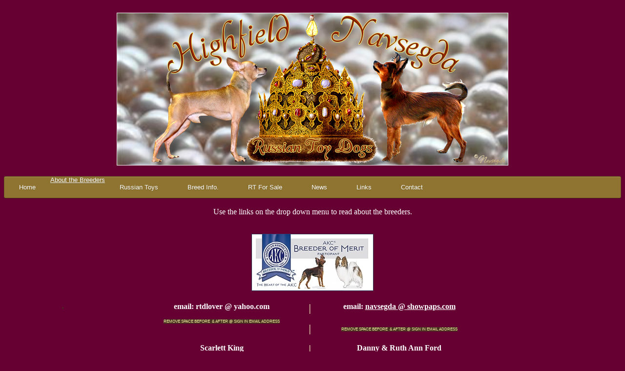

--- FILE ---
content_type: text/html
request_url: http://rt.showpaps.com/about.html
body_size: 33411
content:
<!DOCTYPE html>
<html xmlns:mso="urn:schemas-microsoft-com:office:office" xmlns:msdt="uuid:C2F41010-65B3-11d1-A29F-00AA00C14882">
<head>
<!--[if gte mso 9]><xml>
<mso:CustomDocumentProperties>
<mso:Categories msdt:dt="string">Business;Competition;dog;Miscellaneous</mso:Categories><mso:Approval_x0020_Level msdt:dt="string"></mso:Approval_x0020_Level><mso:Assigned_x0020_To msdt:dt="string"></mso:Assigned_x0020_To></mso:CustomDocumentProperties></xml>
	<![endif]-->
	<link rel='stylesheet' type='text/css' href='styles.css' />
	<script src='http://ajax.googleapis.com/ajax/libs/jquery/1.10.2/jquery.min.js'></script>
	<meta name="keywords" content="Russian, Toy, Russkiy, Moscow, Toy Terrier, Terrier, Russian toy dog, dog, puppy, puppies, for, sale, rare, Quality Pearl, smooth,long, coat, texas, usa, alabama, dogs, highfield, navsegda, forevr, scarlett, king, ruth, ann, ford, danny, information, info. breeders">
	<meta name="description" content="Russian toy show dogs and puppies Highfield, Navsegda, offer pictures, education, groomers, RT breed information. Also known as Russiky and Moscow Toy Terriers.">
	<title>Russian Toy Dogs &amp; Puppies - Highfield and Navsegda breeders of top 
	quality RT's.</title>
<meta name="Microsoft Border" content="tb">
</head>
<body link="#CC9900" vlink="#F6F1A5" alink="#FFCC00" text="#FFFFFF" bgcolor="#660033"><!--msnavigation--><table border="0" cellpadding="0" cellspacing="0" width="100%"><tr><td bgcolor="#660033">
<div align="center">
	<table border="0" width="973" height="247" bgcolor="#660033" bordercolor="#660033" cellspacing="1">
		<tr>
			<td width="99%" bordercolor="#FFFFFF">
			<p align="center">
			<img border="1" src="images/crown.por.300hdr2.png" width="800" height="311" alt="Highfield, iz, Navsegda, Russian toy, puppy, dog"></td>
		</tr>
	</table>
</div>

</td></tr><!--msnavigation--></table><!--msnavigation--><table dir="ltr" border="0" cellpadding="0" cellspacing="0" width="100%"><tr><!--msnavigation--><td valign="top">
<div id='cssmenu'>
<ul>
   <li class='active'><a href='index.html'><span>Home</span></a></li>
   <li class='has-sub'><span><a href="http://rt.showpaps.com/about.html">About the Breeders</a></span>
      <ul>
         <li><span><a href="http://rt.showpaps.com/ra.html">Ruth Ann</a></span></li>
         <li><span><a href="http://rt.showpaps.com/danny.html">Danny </a> </span></li>
         <li class='last'><span><a href="http://rt.showpaps.com/scarlett.html">Scarlett</a></span></li>
      </ul>
   </li>
   <li class='has-sub'><a href='http://rt.showpaps.com/rt.html'><span>Russian Toys</span></a>
      <ul>
         <li class='has-sub'><a href='http://rt.showpaps.com/navsegda.html'><span>Navsegda</span></a>
            <ul>
               <li><a href='http://rt.showpaps.com/ndogs.html'><span>Males</span></a></li>
               <li class='last'><a href='http://rt.showpaps.com/nbitches.html'><span>Females</span></a></li>
            </ul>
         </li>
         <li class='has-sub'><a href='http://rt.showpaps.com/highfield.html'><span>Highfield</span></a>
            <ul>
               <li><a href='http://rt.showpaps.com/hdogs.html'><span>Males</span></a></li>
               <li class='last'><a href='http://rt.showpaps.com/hbitches.html'><span>Females</span></a></li>
            </ul>
         </li>
         <li class='last'><a href='http://rt.showpaps.com/owners.html'><span>Owners Gallery</span></a></li>
      </ul>
   </li>
   <li class='has-sub'><a href='http://rt.showpaps.com/info.html'><span>Breed Info.</span></a>
      <ul>
         <li><a href='http://rt.showpaps.com/articles.html'><span>Articles</span></a></li>
         <li><a href='http://rt.showpaps.com/grooming.html'><span>Grooming</span></a></li>
         <li><a href='http://rt.showpaps.com/fci.html'><span>FCI Breed Standard</span></a></li>
         <li><a href='http://rt.showpaps.com/akc.html'><span>AKC Standard</span></a></li>
         <li class='last'><a href='http://rt.showpaps.com/ukc.html'><span>UKC Standard</span></a></li>
      </ul>
   </li>
   <li class='has-sub'><a href='http://rt.showpaps.com/forsale.html'><span>RT For Sale</span></a>
      <ul>
         <li class='has-sub'><a href='http://rt.showpaps.com/buyinfo.html'><span>Purchase Info</span></a>
            <ul>
               <li class='last'><a href='http://rt.showpaps.com/saledoc.html'><span>Contract</span></a></li>
            </ul>
         </li>
         <li><a href='http://rt.showpaps.com/puppy.html'><span>Puppy</span></a></li>
         <li><a href='http://rt.showpaps.com/adult.html'><span>Adult</span></a></li>
         <li><a href='http://rt.showpaps.com/show.html'><span>Show Prospect</span></a></li>
         <li class='last'><a href='http://rt.showpaps.com/retired.html'><span>Retiree</span></a></li>
      </ul>
   </li>
   <li class='has-sub'><a href='http://rt.showpaps.com/news.html'><span>News</span></a>
      <ul>
         <li><a href='http://rt.showpaps.com/nnews.html'><span>Navsegda News</span></a></li>
         <li class='last'><a href='http://rt.showpaps.com/hnews.html'><span>Highfield News</span></a></li>
      </ul>
   </li>
   <li class='has-sub'><a href='http://rt.showpaps.com/links.html'><span>Links</span></a>
      <ul>
         <li class='last'><a href='http://rt.showpaps.com/testimonial.html'><span>Testimonial</span></a></li>
      </ul>
   </li>
   <li class='last'><a href='http://rt.showpaps.com/contact.html'><span>Contact</span></a></li>
</ul>
</div>
<div align="center">
	<table border="0" width="84%" height="94">
		<tr>
			<td valign="top">
			<p align="center">Use the links on the drop down menu to read about 
			the breeders.</td>
		</tr>
		<tr>
			<td valign="top">
			<p align="center">
			<img border="0" src="graphic/RT_Papillon_BoM_Banner250.jpg" width="250" height="117"></td>
		</tr>
		</table>
</div>

<!--msnavigation--></td></tr><!--msnavigation--></table><!--msnavigation--><table border="0" cellpadding="0" cellspacing="0" width="100%"><tr><td>
<div align="center">
	<table style="border-collapse: collapse" id="AutoNumber4" bgcolor="#660033" border="0" bordercolor="#111111" cellpadding="0" height="195" width="1026">
		<tr>
			<td rowspan="9" height="195" valign="top" width="157">
			<font color="#492F1F" style="font-size: 6pt">a</font><font color="#660033" style="font-size: 4pt">vailable, 
			for, sale, Hill Country, San Marcos, Spring Branch, Bulverde, 
			Blanco, Austin, san Antonio, Boerne, Tx, russkiy, rt, rtt, AKC, UkC 
			fss, american, kennel, club, foundation, stock, services, buy, sell, 
			highfield, scarlett, king, show dog companion pets pet, forever, 
			papillon, conformation, agility, performance, rally, obedience, 
			tracking, club, lure coursing, RTCA, Russian toy club of America, 
			inc., secretary, grooming, long coat, smooth coat, import, export, 
			top pedigree, arelette, </font><font color="#660033">
			<span style="font-family: Times New Roman; font-style: normal; font-variant: normal; font-weight: normal; letter-spacing: normal; line-height: normal; orphans: 2; text-align: -webkit-auto; text-indent: 0px; text-transform: none; white-space: pre-wrap; widows: 2; word-spacing: 0px; -webkit-text-size-adjust: auto; -webkit-text-stroke-width: 0px; display: inline !important; float: none">
			<font style="font-size: 4pt">Russian Toy Terrier Breeders, Russian 
			Toy Terrier Rescues, Russian Toy Terrier Puppies, Russian Toy 
			Terrier Puppy, I want a Russian Toy Terrier, Looking for a Russian 
			Toy Terrier, puppy for you, Russian Toy Information, Russian Toy 
			Terriers, Moscow Toys, Russkiy Toy, Russian Toy Terrier, Russian Toy 
			Terriers, rusdog, rus-dog, fci, champion, ch, </font></span></font>
			</td>
			<td align="center" height="25" valign="top" width="342" bordercolor="#660033" bgcolor="#660033">
			<b style="color: rgb(255, 255, 255); font-family: Times New Roman; font-size: medium; font-style: normal; font-variant: normal; letter-spacing: normal; line-height: normal; orphans: auto; text-align: -webkit-center; text-indent: 0px; text-transform: none; white-space: normal; widows: auto; word-spacing: 0px; -webkit-text-stroke-width: 0px">
			<font color="#FFFFFF">email:<span class="Apple-converted-space">&nbsp;</span><a style="color: rgb(192, 192, 192); text-decoration: none;" href="mailto:rtdlover%20@%20yahoo.com?subject=Visted%20russkiytoy%20website"><font color="#FFFFFF">rtdlover 
			@ yahoo.com</font></a></font></b></td>
			<td align="center" height="25" valign="middle" width="14" bordercolor="#660033" bgcolor="#660033">
			<font color="#FFFFCC">&nbsp;&#9474;</font></td>
			<td align="center" height="25" valign="top" width="355" bordercolor="#660033" bgcolor="#660033">
			<b style="color: rgb(255, 255, 255); font-family: Times New Roman; font-size: medium; font-style: normal; font-variant: normal; letter-spacing: normal; line-height: normal; orphans: auto; text-align: -webkit-center; text-indent: 0px; text-transform: none; white-space: normal; widows: auto; word-spacing: 0px; -webkit-text-stroke-width: 0px; background-color: #660033">
			<font color="#FFFFFF">email:<span class="Apple-converted-space">&nbsp;</span><a href="mailto:navsegda%20@%20showpaps.com?subject=Visited%20your%20website%20%28before%20sending%20email%20remove%20extra%20space%20before%20&%20after%20@%20sign.%29"><font color="#FFFFFF">navsegda 
			@ showpaps.com</font></a></font></b></td>
			<td rowspan="9" height="195" width="158"><font color="#FFFFFF">
			<span title="&#1055;&#1086;&#1076;&#1088;&#1072;&#1079;&#1076;&#1077;&#1083;&#1099;: C &#1052;&#1099;&#1089;&#1072; &#1055;&#1091;&#1088;-&#1053;&#1072;&#1074;&#1086;&#1083;&#1086;&#1082;, &#1057; &#1063;&#1077;&#1088;&#1085;&#1086;&#1081; &#1042;&#1086;&#1076;&#1099;, &#1050;&#1091;&#1088;&#1086;&#1088;&#1090;&#1085;&#1099;&#1081; &#1056;&#1086;&#1084;&#1072;&#1085;, &#1060;&#1072;&#1074;&#1086;&#1088;&#1080;&#1090; &#1057;&#1090;&#1080;&#1083;&#1103; / Favorit Style, &#1040;&#1078;&#1091;&#1088; &#1051;&#1072;'&#1056;&#1091;&#1089;, &#1040;&#1079;&#1072;&#1088;&#1090; &#1064;&#1086;&#1091;, &#1040;&#1083;&#1084;&#1072;&#1079;&#1085;&#1099;&#1081; &#1060;&#1086;&#1085;&#1076;, &#1040;&#1083;&#1100;&#1090;&#1072; &#1041;&#1088;&#1072;&#1074;&#1072;, &#1053;&#1100;&#1102; &#1057;&#1090;&#1101;&#1087;, &#1040;&#1085;&#1053;&#1080; &#1041;&#1072;&#1085;&#1095;, &#1040;&#1087;&#1083;&#1086;&#1076;&#1080;&#1089;&#1084;&#1077;&#1085;&#1090; &#1058;&#1086;&#1081;, &#1040;&#1088;&#1090;&#1092;&#1101;&#1085;&#1090;&#1101;&#1079;&#1080;, &#1041;&#1072;&#1088;&#1073;&#1080; &#1041;&#1077;&#1089;&#1090;, &#1041;&#1080;&#1089;&#1077;&#1088;" style="font-family: arial, sans-serif; font-size: 4pt; font-style: normal; font-variant: normal; font-weight: normal; letter-spacing: normal; line-height: normal; orphans: 2; text-align: -webkit-auto; text-indent: 0px; text-transform: none; white-space: normal; widows: 2; word-spacing: 0px; -webkit-text-size-adjust: auto; -webkit-text-stroke-width: 0px">
			&nbsp;</span></font><font color="#660033"><span title="&#1055;&#1086;&#1076;&#1088;&#1072;&#1079;&#1076;&#1077;&#1083;&#1099;: C &#1052;&#1099;&#1089;&#1072; &#1055;&#1091;&#1088;-&#1053;&#1072;&#1074;&#1086;&#1083;&#1086;&#1082;, &#1057; &#1063;&#1077;&#1088;&#1085;&#1086;&#1081; &#1042;&#1086;&#1076;&#1099;, &#1050;&#1091;&#1088;&#1086;&#1088;&#1090;&#1085;&#1099;&#1081; &#1056;&#1086;&#1084;&#1072;&#1085;, &#1060;&#1072;&#1074;&#1086;&#1088;&#1080;&#1090; &#1057;&#1090;&#1080;&#1083;&#1103; / Favorit Style, &#1040;&#1078;&#1091;&#1088; &#1051;&#1072;'&#1056;&#1091;&#1089;, &#1040;&#1079;&#1072;&#1088;&#1090; &#1064;&#1086;&#1091;, &#1040;&#1083;&#1084;&#1072;&#1079;&#1085;&#1099;&#1081; &#1060;&#1086;&#1085;&#1076;, &#1040;&#1083;&#1100;&#1090;&#1072; &#1041;&#1088;&#1072;&#1074;&#1072;, &#1053;&#1100;&#1102; &#1057;&#1090;&#1101;&#1087;, &#1040;&#1085;&#1053;&#1080; &#1041;&#1072;&#1085;&#1095;, &#1040;&#1087;&#1083;&#1086;&#1076;&#1080;&#1089;&#1084;&#1077;&#1085;&#1090; &#1058;&#1086;&#1081;, &#1040;&#1088;&#1090;&#1092;&#1101;&#1085;&#1090;&#1101;&#1079;&#1080;, &#1041;&#1072;&#1088;&#1073;&#1080; &#1041;&#1077;&#1089;&#1090;, &#1041;&#1080;&#1089;&#1077;&#1088;" style="font-family: Times New Roman; font-style: normal; font-variant: normal; letter-spacing: normal; line-height: normal; orphans: 2; text-align: -webkit-auto; text-indent: 0px; text-transform: none; white-space: normal; widows: 2; word-spacing: 0px; -webkit-text-size-adjust: auto; -webkit-text-stroke-width: 0px"><font style="font-size: 4pt">Favorite 
			Style / Favorit Style,&nbsp; Barbie Best, </font></span>
			<span title="&#1069;&#1083;&#1100;&#1074;&#1080;&#1088;&#1099;, &#1041;&#1083;&#1077;&#1089;&#1082; &#1041;&#1072;&#1083;&#1090;&#1080;&#1082;&#1080;, &#1041;&#1086;&#1085;&#1080; &#1064;&#1072;&#1088;&#1084;, &#1041;&#1086;&#1085; &#1051;&#1077;&#1089;&#1072;&#1074;&#1077;, &#1041;&#1088;&#1072;&#1074;&#1086; &#1046;&#1072;&#1088;, &#1041;&#1100;&#1102;&#1090;&#1080; &#1058;&#1086;&#1081;, &#1042;&#1077;&#1089;&#1077;&#1083;&#1099;&#1081; &#1042;&#1077;&#1090;&#1077;&#1088;, &#1042;&#1077;&#1089;&#1077;&#1083;&#1072;&#1103; &#1047;&#1072;&#1075;&#1072;&#1076;&#1082;&#1072;, &#1042;&#1077;&#1089;&#1077;&#1083;&#1072;&#1103; &#1089;&#1077;&#1084;&#1077;&#1081;&#1082;&#1072;, &#1042;&#1083;&#1072;&#1089;&#1090;&#1100; &#1054;&#1075;&#1085;&#1103;, &#1042;&#1086;&#1083;&#1075;&#1072; &#1064;&#1072;&#1088;&#1084;, &#1043;&#1074;&#1077;&#1085; &#1056;&#1086;&#1081;&#1089;, &#1043;&#1083;&#1072;&#1079;&#1072; &#1040;&#1085;&#1075;&#1077;&#1083;&#1072;, &#1043;&#1086;&#1083;&#1076;&#1077;&#1085; &#1052;&#1091;&#1085;, &#1044;&#1072;&#1088;&#1083;&#1080;&#1085;&#1075; &#1058;&#1086;&#1081;, &#1044;&#1080;&#1074;&#1086; &#1044;&#1080;&#1074;&#1085;&#1086;&#1077;, &#1044;&#1080;&#1085;&#1085;&#1086;&#1084;, &#1044;&#1083;&#1103;" style="font-family: Times New Roman; font-style: normal; font-variant: normal; letter-spacing: normal; line-height: normal; orphans: 2; text-align: -webkit-auto; text-indent: 0px; text-transform: none; white-space: normal; widows: 2; word-spacing: 0px; -webkit-text-size-adjust: auto; -webkit-text-stroke-width: 0px">
			<font style="font-size: 4pt">&nbsp;Bravo Fire, Angel Eyes, Golden Moon, 
			Darling Toy,</font></span><span title="&#1050;&#1086;&#1083;&#1077;&#1089;&#1072; &#1060;&#1086;&#1088;&#1090;&#1091;&#1085;&#1099;, &#1044;&#1078;&#1072;&#1079;-&#1041;&#1072;&#1085;&#1076;, &#1044;&#1086;&#1073;&#1088;&#1072;&#1103; &#1055;&#1088;&#1080;&#1084;&#1077;&#1090;&#1072;, &#1044;&#1086;&#1085;&#1091;&#1084; &#1057;&#1086;&#1083;&#1080;&#1089;, &#1044;&#1091;&#1096;&#1077;&#1075;&#1088;&#1077;&#1081;&#1082;&#1072;, &#1045;&#1074;&#1075;&#1077;&#1085;&#1080;&#1082;&#1072;, &#1047;&#1072;&#1075;&#1072;&#1076;&#1082;&#1072; &#1056;&#1086;&#1089;&#1089;&#1080;&#1080;, &#1047;&#1074;&#1077;&#1079;&#1076;&#1072; &#1044;&#1086;&#1085;&#1072;, &#1047;&#1074;&#1105;&#1079;&#1076;&#1085;&#1072;&#1103; &#1051;&#1080;&#1075;&#1072;, &#1047;&#1074;&#1105;&#1079;&#1076;&#1085;&#1099;&#1081; &#1055;&#1077;&#1089;, &#1047;&#1083;&#1072;&#1090;&#1086; &#1045;&#1083;&#1077;&#1085;&#1099;, &#1047;&#1086;&#1083;&#1086;&#1090;&#1072;&#1103; &#1059;&#1085;&#1094;&#1080;&#1103;, &#1048;&#1075;&#1083; &#1052;&#1101;&#1076;&#1078;&#1080;&#1082;, &#1048;&#1079; &#1040;&#1085;&#1075;&#1077;&#1083; &#1043;&#1088;&#1072;&#1076;&#1072;, &#1048;&#1079; &#1043;&#1072;&#1088;&#1077;&#1084;&#1072;, &#1080;&#1079; &#1043;&#1083;&#1072;&#1079;&#1091;&#1088;&#1080;, &#1048;&#1079; &#1044;&#1086;&#1084;&#1072;" style="font-family: Times New Roman; font-style: normal; font-variant: normal; letter-spacing: normal; line-height: normal; orphans: 2; text-align: -webkit-auto; text-indent: 0px; text-transform: none; white-space: normal; widows: 2; word-spacing: 0px; -webkit-text-size-adjust: auto; -webkit-text-stroke-width: 0px"><font style="font-size: 4pt">Jazz 
			Band, From Home</font><span class="Apple-converted-space"><font style="font-size: 4pt">&nbsp;</font></span></span><span title="&#1040;&#1102;&#1087;&#1086;&#1074;&#1099;&#1093;, &#1048;&#1079; &#1044;&#1086;&#1084;&#1072; &#1042;&#1077;&#1088;&#1076;&#1080;, &#1080;&#1079; &#1044;&#1086;&#1084;&#1072; &#1043;&#1088;&#1077;&#1079; , &#1048;&#1079; &#1044;&#1086;&#1084;&#1072; &#1050;&#1088;&#1086;&#1096;&#1072;, &#1048;&#1079; &#1048;&#1084;&#1087;&#1077;&#1088;&#1080;&#1080; &#1058;&#1086;&#1081;, &#1080;&#1079; &#1050;&#1072;&#1084;&#1072;&#1088;&#1080;&#1083;&#1083;&#1099;, &#1080;&#1079; &#1050;&#1072;&#1084;&#1077;&#1083;&#1086;&#1090;&#1072;, &#1048;&#1079; &#1050;&#1086;&#1083;&#1086;&#1084;&#1077;&#1085;&#1089;&#1082;&#1086;&#1075;&#1086; , &#1048;&#1079; &#1050;&#1054;'&#1052;&#1072;&#1088;&#1080;&#1085;&#1086;&#1081; &#1089;&#1090;&#1072;&#1080;, &#1048;&#1079; &#1051;&#1091;&#1085;&#1085;&#1086;&#1081; &#1057;&#1086;&#1085;&#1072;&#1090;&#1099;, &#1048;&#1079; &#1052;&#1072;&#1088;&#1080;&#1072;&#1083;&#1075;&#1088;&#1072;&#1076;&#1072;, &#1080;&#1079; &#1052;&#1086;&#1088;&#1086;&#1096;&#1082;&#1086;&#1074;&#1086;&#1075;&#1086; &#1050;&#1088;&#1072;&#1103;, &#1048;&#1079; &#1057;&#1072;&#1088;&#1080;&#1086;&#1083;&#1099;, &#1080;&#1079; &#1057;&#1077;&#1074;&#1077;&#1088;&#1085;&#1086;&#1075;&#1086; &#1050;&#1072;&#1087;&#1088;&#1080;&#1079;&#1072;" style="font-family: Times New Roman; font-style: normal; font-variant: normal; letter-spacing: normal; line-height: normal; orphans: 2; text-align: -webkit-auto; text-indent: 0px; text-transform: none; white-space: normal; widows: 2; word-spacing: 0px; -webkit-text-size-adjust: auto; -webkit-text-stroke-width: 0px"><font style="font-size: 4pt">Ayupov, 
			from Verdi's House of Dreams House&nbsp; of the Camarilla, from 
			Camelot,&nbsp; cloudberry, </font></span>
			<span title=", &#1048;&#1079; &#1058;&#1077;&#1088;&#1077;&#1084;&#1082;&#1072;, &#1050;&#1072;&#1089;&#1087;&#1080;&#1081;&#1089;&#1082;&#1086;&#1077; &#1063;&#1091;&#1076;&#1086;, &#1050;&#1080;&#1077;&#1074;&#1089;&#1082;&#1080;&#1081; &#1050;&#1091;&#1088;&#1072;&#1078;, &#1050;&#1080;&#1089;&#1089; &#1086;&#1092; &#1058;&#1077;&#1085;&#1076;&#1077;&#1088;, &#1050;&#1083;&#1072;&#1089;&#1089;&#1080;&#1082;&#1072; &#1078;&#1072;&#1085;&#1088;&#1072;, &#1050;&#1088;&#1080;&#1089;&#1090;&#1072;&#1083;&#1083; &#1052;&#1077;&#1095;&#1090;&#1099;, &#1050;&#1088;&#1091;&#1090;&#1099;&#1096;&#1082;&#1072;, &#1050;&#1088;&#1099;&#1083;&#1100;&#1103; &#1040;&#1085;&#1075;&#1077;&#1083;&#1072;, &#1051;&#1072;&#1084;&#1073;&#1080;&#1085;&#1072;, &#1051;&#1080;&#1085;&#1080;&#1103; &#1059;&#1076;&#1072;&#1095;&#1080;, &#1051;&#1080;&#1089;&#1090; &#1072;&#1091;&#1089; &#1043;&#1072;&#1088;&#1090;&#1077;&#1085;, &#1051;&#1080;&#1090;&#1077;&#1083; &#1061;&#1072;&#1091;&#1089;, &#1051;&#1086;&#1073;&#1085;&#1077;&#1085;&#1089;&#1082;&#1080;&#1081; &#1050;&#1083;&#1072;&#1076;, &#1051;&#1086;&#1090;&#1086;&#1089; &#1060;&#1080;&#1083;&#1076;&#1089;, &#1052;&#1072;&#1075;&#1080;&#1103; &#1058;&#1086;&#1081;, &#1052;&#1072;&#1088;&#1083;&#1077;&#1086;&#1085; &#1044;&#1091;&#1089;&#1074;&#1080;&#1082;, &#1052;&#1072;&#1089;&#1074;&#1077;&#1090;" style="font-family: Times New Roman; font-style: normal; font-variant: normal; letter-spacing: normal; line-height: normal; orphans: 2; text-align: -webkit-auto; text-indent: 0px; text-transform: none; white-space: normal; widows: 2; word-spacing: 0px; -webkit-text-size-adjust: auto; -webkit-text-stroke-width: 0px">
			<font style="font-size: 4pt">&nbsp;Angel Wings, Lambin, ,</font></span><span title="&#1057;&#1074;&#1080;&#1090;-&#1044;&#1088;&#1080;&#1084;, &#1052;&#1077;&#1088;&#1089;&#1080; &#1056;&#1102;&#1089;&#1080;, &#1052;&#1080;&#1083;&#1099;&#1081; &#1040;&#1085;&#1075;&#1077;&#1083;, &#1052;&#1080;&#1088;&#1072;&#1076;&#1077;&#1089; &#1051;&#1072;&#1074;, &#1052;&#1086;&#1089;&#1082;&#1086;&#1074;&#1089;&#1082;&#1072;&#1103; &#1048;&#1075;&#1088;&#1091;&#1096;&#1082;&#1072;, &#1052;&#1086;&#1103; &#1056;&#1072;&#1076;&#1086;&#1089;&#1090;&#1100;, &#1053;&#1072; &#1050;&#1088;&#1099;&#1083;&#1100;&#1103;&#1093; &#1040;&#1085;&#1075;&#1077;&#1083;&#1072;, &#1053;&#1077;&#1074;&#1089;&#1082;&#1072;&#1103; &#1040;&#1074;&#1072;&#1094;&#1080;&#1103;, &#1053;&#1086;&#1074;&#1077;&#1083;&#1080;&#1085;, &#1054;&#1088;&#1083;&#1072;&#1085;&#1076;&#1080;&#1085;&#1086;//Orlandino, &#1054;&#1089;&#1077;&#1085;&#1085;&#1080;&#1081; &#1057;&#1072;&#1076;, &#1055;&#1077;&#1088;&#1092;&#1077;&#1082;&#1090; &#1044;&#1072;&#1081;&#1084;&#1086;&#1085;&#1076;, &#1055;&#1077;&#1090; &#1057;&#1090;&#1072;&#1081;&#1083;, &#1055;&#1086;&#1074;&#1077;&#1083;&#1080;&#1090;&#1077;&#1083;&#1100; &#1042;&#1089;&#1077;&#1103; &#1056;&#1091;&#1089;&#1080;, &#1055;&#1088;&#1077;&#1089;&#1080;&#1072;&#1089; &#1061;&#1077;&#1072;&#1088;&#1090;, &#1056;&#1072;&#1076;&#1086;&#1089;&#1090;&#1100;" style="font-family: Times New Roman; font-style: normal; font-variant: normal; letter-spacing: normal; line-height: normal; orphans: 2; text-align: -webkit-auto; text-indent: 0px; text-transform: none; white-space: normal; widows: 2; word-spacing: 0px; -webkit-text-size-adjust: auto; -webkit-text-stroke-width: 0px"><font style="font-size: 4pt"> 
			Moscow Toy, My Joy, Orlandina /&nbsp; Orlandino, ,Lord of All 
			Russia, Presias Heart, Joy</font><span class="Apple-converted-space"><font style="font-size: 4pt">&nbsp;</font></span></span><span title="&#1051;&#1102;&#1073;&#1072;&#1074;&#1099;, &#1056;&#1072;&#1081;&#1079;&#1080;&#1085; &#1041;&#1088;&#1080;&#1076;&#1079;, &#1056;&#1077;&#1072;&#1083;&#1080;&#1090;&#1080; &#1064;&#1086;&#1091;, &#1056;&#1077;&#1075;&#1072;&#1083;&#1080;&#1103; &#1058;&#1086;&#1081;, &#1056;&#1091;&#1089; &#1042;&#1077;&#1075;&#1072;&#1089;, &#1056;&#1091;&#1089; &#1051;&#1080;&#1089;&#1100;&#1077; &#1059;&#1093;&#1086;, &#1056;&#1091;&#1089;&#1089;&#1082;&#1080;&#1081; &#1064;&#1072;&#1085;&#1089;&#1086;&#1085;&#1100;&#1077;, &#1089; &#1041;&#1086;&#1075;&#1086;&#1088;&#1086;&#1076;&#1089;&#1082;&#1072;, &#1057;&#1077;&#1082;&#1088;&#1077;&#1090; &#1059;&#1083;&#1099;&#1073;&#1082;&#1080;, &#1057;&#1077;&#1084;&#1080;&#1094;&#1074;&#1077;&#1090;&#1080;&#1082;, &#1057;&#1080;&#1088;&#1080;&#1091;&#1089; &#1058;&#1086;&#1081;, &#1057;&#1082;&#1072;&#1088;&#1072;&#1076;&#1086;&#1084;&#1082;&#1072;, &#1089; &#1052;&#1072;&#1088;&#1082;&#1080;&#1079;&#1086;&#1074;&#1086;&#1081; &#1051;&#1091;&#1078;&#1080;, &#1057;&#1084;&#1072;&#1088;&#1090; &#1057;&#1090;&#1072;&#1081;&#1083;, c &#1052;&#1086;&#1089;&#1082;&#1086;&#1074;&#1089;&#1082;&#1086;&#1081; &#1043;&#1086;&#1088;&#1082;&#1080;, &#1057;&#1085;&#1086;&#1091; &#1052;&#1080;&#1088;&#1077;&#1082;&#1083;, &#1057;&#1086;&#1083;&#1085;&#1077;&#1095;&#1085;&#1099;&#1081; &#1050;&#1088;&#1091;&#1075;" style="font-family: Times New Roman; font-style: normal; font-variant: normal; letter-spacing: normal; line-height: normal; orphans: 2; text-align: -webkit-auto; text-indent: 0px; text-transform: none; white-space: normal; widows: 2; word-spacing: 0px; -webkit-text-size-adjust: auto; -webkit-text-stroke-width: 0px"><font style="font-size: 4pt">Lyubava, 
			Vegas, Semicvetik,&nbsp; Snow Miracle, </font></span>
			<span title=", &#1057;&#1086;&#1073;&#1072;&#1075;&#1086;&#1088;, &#1057;&#1086;&#1083;&#1085;&#1099;&#1096;&#1082;&#1086; &#1040;&#1083;&#1077;&#1082;&#1089;&#1080; , &#1057;&#1086;&#1083;&#1086; &#1069;&#1082;&#1089;, &#1057;&#1086;&#1088;&#1084;&#1086;&#1074;&#1089;&#1082;&#1072;&#1103; &#1047;&#1072;&#1088;&#1103;, &#1057;&#1090;&#1077;&#1084;&#1087;&#1092;&#1086;&#1088;&#1090;, &#1057;&#1090;&#1077;&#1087;&#1085;&#1072;&#1103; &#1083;&#1077;&#1075;&#1077;&#1085;&#1076;&#1072;, &#1057;&#1091;&#1074;&#1077;&#1085;&#1080;&#1088; &#1040;&#1083;&#1090;&#1072;&#1103;, &#1058;&#1072;&#1081;&#1089;&#1082;&#1080;&#1081; &#1062;&#1074;&#1077;&#1090;, &#1058;&#1072;&#1083;&#1080;&#1089;&#1084;&#1072;&#1085; &#1051;&#1102;&#1073;&#1074;&#1080;, &#1058;&#1086;&#1081; &#1057;&#1080;&#1090;&#1080;, &#1058;&#1086;&#1081; &#1058;&#1072;&#1091;&#1085;, &#1058;&#1086;&#1081;&#1095;&#1077;&#1074;&#1080;&#1090;&#1072;, &#1058;&#1086;&#1088;&#1080;&#1082;&#1080; &#1058;&#1072;-&#1056;&#1086;, &#1060;&#1088;&#1086;&#1084; &#1053;&#1100;&#1102; &#1052;&#1080;&#1083;&#1083;&#1077;&#1085;&#1080;&#1091;&#1084;, &#1060;&#1101;&#1085;&#1089;&#1080; &#1057;&#1090;&#1072;&#1081;&#1083;, &#1060;&#1101;&#1081;&#1088;&#1080; &#1060;&#1101;&#1085;&#1090;&#1072;&#1079;&#1080;, &#1061;&#1072;&#1081;" style="font-family: Times New Roman; font-style: normal; font-variant: normal; letter-spacing: normal; line-height: normal; orphans: 2; text-align: -webkit-auto; text-indent: 0px; text-transform: none; white-space: normal; widows: 2; word-spacing: 0px; -webkit-text-size-adjust: auto; -webkit-text-stroke-width: 0px">
			<font style="font-size: 4pt">&nbsp;Stempfort, </font></span>
			<span title="&#1041;&#1088;&#1101;&#1085;&#1076;, &#1061;&#1088;&#1091;&#1089;&#1090;&#1072;&#1083;&#1100;&#1085;&#1072;&#1103; &#1052;&#1077;&#1095;&#1090;&#1072;, &#1061;&#1088;&#1091;&#1089;&#1090;&#1072;&#1083;&#1100;&#1085;&#1072;&#1103; &#1056;&#1086;&#1089;&#1080;&#1085;&#1082;&#1072;, &#1062;&#1072;&#1088;&#1089;&#1082;&#1072;&#1103; &#1055;&#1077;&#1095;&#1072;&#1090;&#1100;, &#1063;&#1080;&#1083;&#1080;&#1090;&#1072; &#1060;, &#1069;&#1076;&#1084;&#1072;&#1081;&#1088;, &#1069;&#1083;&#1100;&#1092; &#1089; &#1069;&#1083;&#1100;&#1073;&#1088;&#1091;&#1089;&#1072;, &#1069;&#1088;&#1084;&#1080;&#1085;&#1072;&#1083;&#1100;, &#1069;&#1090;&#1091;&#1072;&#1083;&#1100; &#1044;&#1077;&#1083;&#1100; &#1069;&#1089;&#1090;, &#1071;&#1085;&#1082;&#1086;&#1088;, &#1071; - &#1058;&#1086;&#1081;, Bi-Lav Plus, BonLesave, Candy Club, De La Villa Augusta , Dziaugsmo Lasas," style="font-family: Times New Roman; font-style: normal; font-variant: normal; letter-spacing: normal; line-height: normal; orphans: 2; text-align: -webkit-auto; text-indent: 0px; text-transform: none; white-space: normal; widows: 2; word-spacing: 0px; -webkit-text-size-adjust: auto; -webkit-text-stroke-width: 0px">
			<font style="font-size: 4pt">, Crystal Dream,&nbsp; Elf with Elbrus 
			Erminal, </font></span>
			<span title="Gold Expression, Grand-Toy, Julia Cezaris, &#1050;&#1072;linka Style, Little Cherry , Lotta's Style, Lovely guys, Lux Toy, Malenjkaya Strana, Moomoon, &#1086;t Nemirova , Russkaya Dusha, Vilma , Wood of Eden, Zolotoy Elf" style="font-family: Times New Roman; font-style: normal; font-variant: normal; letter-spacing: normal; line-height: normal; orphans: 2; text-align: -webkit-auto; text-indent: 0px; text-transform: none; white-space: normal; widows: 2; word-spacing: 0px; -webkit-text-size-adjust: auto; -webkit-text-stroke-width: 0px">
			<font style="font-size: 4pt">&nbsp;Grand-Toy,&nbsp; Lux Toy, Malenjkaya 
			Strana, Moomoon, RT Nemirova, Russkaya Dusha, Zolotoy Elf, army of 
			love, dejaz band, jaz, grand tandem, volo-grad, toy volgograd,
			</font></span></font><span style="font-family: Calibri,sans-serif">
			<span style="font-family: Times New Roman; text-decoration: none">
			<font style="font-size: 4pt" color="#660033">Djaz-Band Killer Yasha 
			Piterskiy</font></span><font color="#660033"><u><span style="font-family: Times New Roman"><font style="font-size: 4pt">,
			</font></span></u></font></span><font color="#660033">
			<span style="font-size: 4pt; font-family: Times New Roman">iz 
			Grafskoy,iz Armii Ljubvi,iz Istoka,Pley Boy Shokoladnyy, </span>
			<span style="font-family: Times New Roman">
			<font style="font-size: 4pt">Bravo Zhar, Sher,Elf Leon,Bravo Zhar 
			,maric,,blazen,rockden,Djaz-Band ,</font></span><span style="font-family: Times New Roman; background-image: none; background-repeat: repeat; background-attachment: scroll; background-position: 0% 0%"><font style="font-size: 4pt">Preciou's 
			Heart ,</font></span><span style="font-family: Times New Roman"><font style="font-size: 4pt">Krepkiy</font></span></font><b><span style="font-size: 6pt; font-family: Arial,sans-serif"><br>
&nbsp;</span></b></td>
		</tr>
		<tr>
			<td align="center" height="22" valign="top" width="342" bordercolor="#660033" bgcolor="#660033">
			<span style="color: rgb(246, 241, 165); font-family: arial, sans-serif; font-size: 8px; font-style: normal; font-variant: normal; font-weight: normal; letter-spacing: normal; line-height: normal; orphans: auto; text-align: -webkit-center; text-indent: 0px; text-transform: none; white-space: normal; widows: auto; word-spacing: 0px; -webkit-text-stroke-width: 0px; background-color: rgb(73, 47, 31); display: inline !important; float: none;">
			REMOVE SPACE BEFORE&nbsp; &amp; AFTER @ SIGN IN EMAIL ADDRESS</span></td>
			<td align="center" height="22" valign="middle" width="14" bordercolor="#660033" bgcolor="#660033">
			<font color="#FFFFCC">&nbsp;&#9474;</font></td>
			<td align="center" height="22" valign="top" width="355" bordercolor="#660033" bgcolor="#660033">
			<p align="center">
			<span style="color: rgb(246, 241, 165); font-family: arial, sans-serif; font-size: 8px; font-style: normal; font-variant: normal; font-weight: normal; letter-spacing: normal; line-height: normal; orphans: auto; text-align: -webkit-center; text-indent: 0px; text-transform: none; white-space: normal; widows: auto; word-spacing: 0px; -webkit-text-stroke-width: 0px; background-color: rgb(73, 47, 31); display: inline !important; float: none;">
			REMOVE SPACE BEFORE&nbsp; &amp; AFTER @ SIGN IN EMAIL ADDRESS</span></td>
		</tr>
		<tr>
			<td align="center" height="23" width="342" bgcolor="#660033" bordercolor="#660033" valign="top">
			<b style="color: rgb(255, 255, 255); font-family: Times New Roman; font-style: normal; font-variant: normal; letter-spacing: normal; line-height: normal; orphans: auto; text-align: -webkit-center; text-indent: 0px; text-transform: none; white-space: normal; widows: auto; word-spacing: 0px; -webkit-text-stroke-width: 0px">
			<font color="#FFFFFF">Scarlett King</font></b></td>
			<td align="center" height="23" valign="middle" width="14" bordercolor="#660033" bgcolor="#660033">
			<font color="#FFFFCC">&nbsp;&#9474;</font></td>
			<td align="center" height="23" valign="top" width="355" bordercolor="#660033" bgcolor="#660033">
			<b style="color: rgb(255, 255, 255); font-family: Times New Roman; font-style: normal; font-variant: normal; letter-spacing: normal; line-height: normal; orphans: auto; text-align: -webkit-center; text-indent: 0px; text-transform: none; white-space: normal; widows: auto; word-spacing: 0px; -webkit-text-stroke-width: 0px">
			<font color="#FFFFFF">Danny &amp; Ruth Ann Ford</font></b></td>
		</tr>
		<tr>
			<td align="center" height="23" valign="top" width="342"><b>
			<font color="#FFFFFF">�Highfield Russian Toys</font></b></td>
			<td align="center" height="23" valign="middle" width="14">
			<font color="#FFFFCC">&nbsp;&#9474;</font></td>
			<td align="center" height="23" valign="top" width="355"><b>
			<font color="#FFFFFF" size="2">�Forevr iz Navsegda Russian Toy Dogs</font></b></td>
		</tr>
		<tr>
			<td align="center" height="23" valign="top" width="342"><b>
			<font color="#FFFFFF">Northern Alabama USA</font></b></td>
			<td align="center" height="23" valign="middle" width="14">
			<font color="#FFFFCC">&nbsp;&#9474;</font></td>
			<td align="center" height="23" valign="top" width="355"><b>
			<font color="#FFFFFF">South Central Texas USA</font></b></td>
		</tr>
		<tr>
			<td align="center" height="22" valign="top" width="342">&nbsp;</td>
			<td height="22" valign="middle" width="14"><font color="#FFFFCC">&nbsp;&#9474;</font></td>
			<td align="center" height="22" valign="top" width="355">
			<p align="center"><b><font style="font-size: 9pt" color="#FFFFFF">
			Visit our Forevr Papillons at </font>
			<a target="_blank" href="http://www.showpaps.com">
			<font style="font-size: 9pt" color="#FFFFFF">www.showpaps.com</font></a></b></td>
		</tr>
		<tr>
			<td align="center" height="57" valign="top" width="342">
			<p align="center">
			<a target="_blank" href="https://www.facebook.com/pages/Russkiy-Toy-Dogs/243965497404">
			<img src="http://rt.showpaps.com/images/facebook_logo_square2.png" border="0" height="37" width="37"></a><font color="#CC9900"><a target="_blank" href="https://www.facebook.com/pages/Russkiy-Toy-Dogs/243965497404">Like 
			Highfield on Facebook</a></font></td>
			<td height="57" valign="top" width="14"><font color="#FFFFCC">&nbsp;&#9474;</font></td>
			<td align="center" height="57" width="355" valign="top">
			<p align="center">
			<a target="_blank" href="https://www.facebook.com/NavsegdaRussianToys">
			<img src="http://rt.showpaps.com/images/facebook_logo_square2.png" border="0" height="37" width="37"></a><font color="#CC9900"><a target="_blank" href="https://www.facebook.com/NavsegdaRussianToys">Like 
			Navsegda on Facebook</a></font></td>
		</tr>
	</table>
	<table border="1" cellpadding="0" style="border-collapse: collapse" bordercolor="#660033" width="910" id="AutoNumber3" height="27" bgcolor="#660033">
		<tr>
			<td width="836" height="27" valign="top">
			<p align="center"><b><font color="#FFFFFF">� russiantoydogs.com - 
			All Rights Reserved 2006 - 2013</font></b></td>
		</tr>
	</table>
</div>

</td></tr><!--msnavigation--></table></body>
</html>

--- FILE ---
content_type: text/css
request_url: http://rt.showpaps.com/styles.css
body_size: 3342
content:
@import url(http://fonts.googleapis.com/css?family=Source+Sans+Pro:500);
/* 2f4b87 */
/* 2f4b87 */
/* #1f325d */
/* Menu CSS */#cssmenu {
  width: auto;
}
#cssmenu,
#cssmenu ul,
#cssmenu ul li,
#cssmenu ul li a {
  padding: 0;
  margin: 0;
  line-height: 1;
  font-family: 'Source Sans Pro', sans-serif;
  font-weight: 500;
  font-size: 13px;
  color: #ffffff;
  -webkit-transition: all ease .3s;
  -o-transition: all ease .3s;
  -moz-transition: all ease .3s;
  -ms-transition: all ease .3s;
  transition: all ease .3s;
}
#cssmenu:before,
#cssmenu:after,
#cssmenu > ul:before,
#cssmenu > ul:after {
  content: '';
  display: table;
}
#cssmenu:after,
#cssmenu > ul:after {
  clear: both;
}
#cssmenu a {
  text-shadow: 0 1px 1px rgba(0, 0, 0, 0.2);
}
#cssmenu ul {
  background: #8f7431;
  border-radius: 3px;
  border: 1px solid #2b4479;
  border: 1px solid #695524;
  -webkit-box-shadow: 0 1px 2px rgba(2, 2, 2, 0.25), inset 0 1px 1px rgba(255, 255, 255, 0.15);
  -o-box-shadow: 0 1px 2px rgba(2, 2, 2, 0.25), inset 0 1px 1px rgba(255, 255, 255, 0.15);
  -moz-box-shadow: 0 1px 2px rgba(2, 2, 2, 0.25), inset 0 1px 1px rgba(255, 255, 255, 0.15);
  -ms-box-shadow: 0 1px 2px rgba(2, 2, 2, 0.25), inset 0 1px 1px rgba(255, 255, 255, 0.15);
  box-shadow: 0 1px 2px rgba(2, 2, 2, 0.25), inset 0 1px 1px rgba(255, 255, 255, 0.15);
}
#cssmenu ul > li {
  float: left;
  list-style: none;
}
#cssmenu ul > li > a {
  display: block;
  text-decoration: none;
  padding: 15px 30px;
  position: relative;
}
#cssmenu ul > li > a:hover {
  background: #695524;
  -webkit-box-shadow: inset 0 0 1px #433617;
  -o-box-shadow: inset 0 0 1px #433617;
  -moz-box-shadow: inset 0 0 1px #433617;
  -ms-box-shadow: inset 0 0 1px #433617;
  box-shadow: inset 0 0 1px #433617;
  -webkit-transition: all ease .3s;
  -o-transition: all ease .3s;
  -moz-transition: all ease .3s;
  -ms-transition: all ease .3s;
  transition: all ease .3s;
}
#cssmenu ul > li > a:hover:before {
  content: '';
  z-index: 2;
  position: absolute;
  border: 1px solid white;
  border-top: 0;
  border-bottom: 0;
  border-right: 0;
  width: 100%;
  height: 100%;
  top: 0;
  left: -1px;
  opacity: .2;
}
#cssmenu ul > li > a:hover:after {
  content: '';
  z-index: 2;
  position: absolute;
  border: 1px solid white;
  border-top: 0;
  border-bottom: 0;
  border-left: 0;
  width: 100%;
  height: 100%;
  top: 0;
  right: -1px;
  opacity: .2;
}
#cssmenu > ul > li > ul {
  opacity: 0;
  visibility: hidden;
  position: absolute;
}
#cssmenu > ul > li:hover > ul {
  opacity: 1;
  visibility: visible;
  position: absolute;
  border-radius: 0 0 3px 3px;
  -webkit-box-shadow: none;
  -o-box-shadow: none;
  -moz-box-shadow: none;
  -ms-box-shadow: none;
  box-shadow: none;
}
#cssmenu > ul > li > ul {
  width: 175px;
  position: absolute;
}
#cssmenu > ul > li > ul > li {
  float: none;
  position: relative;
}
#cssmenu > ul > li > ul > li > ul {
  opacity: 0;
  visibility: hidden;
  position: absolute;
}
#cssmenu > ul > li > ul > li:hover > ul {
  opacity: 1;
  visibility: visible;
  position: absolute;
}
#cssmenu > ul > li > ul > li > ul {
  left: 175px;
  top: 1px;
  width: 175px;
}
#cssmenu > ul > li > ul > li > ul > li {
  float: none;
}